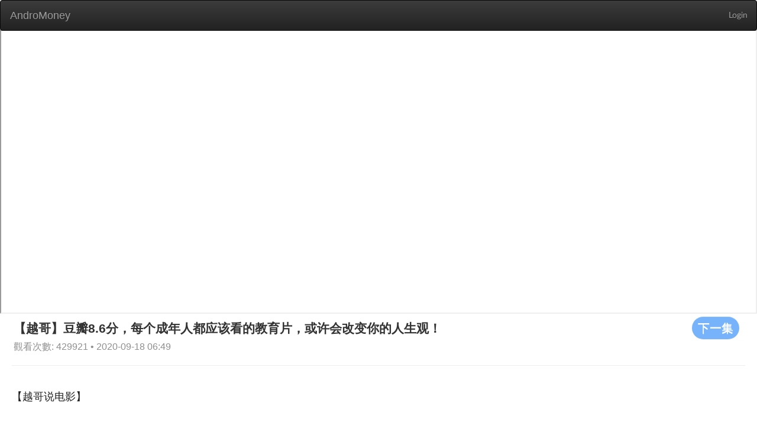

--- FILE ---
content_type: text/html; charset=utf-8
request_url: https://web.andromoney.com/vtube/videos/7987?action_start_time=2024-05-28+03%3A35%3A26+%2B0000&locale=en&page=7
body_size: 20771
content:
<!DOCTYPE html>
<html class='lang-en' lang='en'>
<head>
<title>AndroMoney</title>
<meta charset='UTF-8'>
<meta content='width=device-width, initial-scale=1.0' name='viewport'>
<script src='//pagead2.googlesyndication.com/pagead/js/adsbygoogle.js'></script>
<meta content="authenticity_token" name="csrf-param" />
<meta content="vNX9ybkfOKw2XrTONINggLrcRFECuVmY9h7NVxK3Cxo=" name="csrf-token" />
<link href='/manifest.json' rel='manifest'>
<link href="/assets/application-1b52cc9529651086f3885b368a7263bd.css" media="screen" rel="stylesheet" />
<link href="/assets/font-13a5efd1998e8ba86ba0fa981871f269.css" media="screen" rel="stylesheet" />
<link href="/assets/vtube-60cff185bccd39cb913ab44ab0de9bd2.css" media="screen" rel="stylesheet" />
<script>
//<![CDATA[
window.gon={};gon.locale="en";
//]]>
</script>
<script src="/assets/application-cc46154efedad24d4729f5af6a4b7ccb.js"></script>
<link href="/assets/icon-6f8d17b27b93d15d3f4740c9bd731b98.png" rel="shortcut icon" type="image/vnd.microsoft.icon" />
</head>
<body>
<div id='overlay'>
<div class='cv-block-loader'>
<div class='block-loader'></div>
</div>
</div>
<nav class='navbar navbar-inverse' style='margin-bottom: 0'>
<div class='container-fluid'>
<div class='navbar-header'>
<input class="side-menu-checkbox" id="side-menu" name="side-menu" type="checkbox" value="0" />
<a class="navbar-brand" href="/?locale=en" style="margin-left: 1px;">AndroMoney</a>
<button aria-expanded='false' class='navbar-toggle collapsed' data-target='#bs-example-navbar-collapse-1' data-toggle='collapse' type='button'>
<span class='sr-only'>Toggle navigation</span>
<span class='icon-bar'></span>
<span class='icon-bar'></span>
<span class='icon-bar'></span>
</button>
</div>
<div class='collapse navbar-collapse' id='bs-example-navbar-collapse-1'>
<ul class='nav navbar-nav navbar-right'>
<li>
<a class="header-link header-right" href="/auth/google_login">Login</a>
</li>
</ul>
</div>
</div>
</nav>
<main class='' id='main' style='margin-top: 50px;'>

<main class='vtube video-index'>
<div class='container'>
<iframe allowFullScreen='allowFullScreen' class='advertising' src='https://www.youtube.com/embed/PmAIoJRF__g' style='margin-bottom: 0;'></iframe>
<div class='row' style='margin-left: 23px;'>
<a href="/vtube/videos/7988?locale=en"><button class='btn btn-default s-button' style='float: right;margin-right: 30px;' type='button'>
下一集
</button>
</a><h2 style='margin-top: 5px;margin-bottom: 5px;display: inline-block;'>
【越哥】豆瓣8.6分，每个成年人都应该看的教育片，或许会改变你的人生观！
</h2>
<span class='card__published-date' style='font-size: initial;'>
觀看次數: 429921 • 2020-09-18 06:49
</span>
</div>
<hr style='margin: 20px 20px 0 20px;'>
<div class='row'>
<section class='video-section'>
<article class='video-list'>
<h2 class='video-list__title'>
【越哥说电影】
</h2>
<div class='col-md-3 col-sm-6 col-xs-12' style='margin-bottom: 20px;'>
<a href="/vtube/videos/10441?locale=en"><div class='card'>
<div class='pic' style='background-image: url(https://i.ytimg.com/vi/e5tP_ybzEIE/hqdefault.jpg);height: 160px;'></div>
<h3 class='card__title'>
【越哥】30年前农村题材“禁片”，张艺谋激情演绎，电影史上从未这样表达过
</h3>
<div class='card__name'>
# 314
</div>
<span class='card__published-date'>
2020-12-03 06:02
</span>
</div>
</a></div>
<div class='col-md-3 col-sm-6 col-xs-12' style='margin-bottom: 20px;'>
<a href="/vtube/videos/10440?locale=en"><div class='card'>
<div class='pic' style='background-image: url(https://i.ytimg.com/vi/H-PuZ9w4Pgo/hqdefault.jpg);height: 160px;'></div>
<h3 class='card__title'>
【越哥】又挖到一部冷门宝藏电影，看得我都想回农村老家了
</h3>
<div class='card__name'>
# 315
</div>
<span class='card__published-date'>
2020-11-30 07:43
</span>
</div>
</a></div>
<div class='col-md-3 col-sm-6 col-xs-12' style='margin-bottom: 20px;'>
<a href="/vtube/videos/10439?locale=en"><div class='card'>
<div class='pic' style='background-image: url(https://i.ytimg.com/vi/bjOBfmL0ZOc/hqdefault.jpg);height: 160px;'></div>
<h3 class='card__title'>
【越哥】这就是你们对待“战争英雄”的方式？一部得罪美国人的战争电影！
</h3>
<div class='card__name'>
# 316
</div>
<span class='card__published-date'>
2020-11-28 03:46
</span>
</div>
</a></div>
<div class='col-md-3 col-sm-6 col-xs-12' style='margin-bottom: 20px;'>
<a href="/vtube/videos/10438?locale=en"><div class='card'>
<div class='pic' style='background-image: url(https://i.ytimg.com/vi/yGHEqxtHlhs/hqdefault.jpg);height: 160px;'></div>
<h3 class='card__title'>
【越哥】豆瓣8.8分，2019年最好的冒险电影，最后几分钟直接泪崩！
</h3>
<div class='card__name'>
# 317
</div>
<span class='card__published-date'>
2020-11-25 11:16
</span>
</div>
</a></div>
<div class='col-md-3 col-sm-6 col-xs-12' style='margin-bottom: 20px;'>
<a href="/vtube/videos/10437?locale=en"><div class='card'>
<div class='pic' style='background-image: url(https://i.ytimg.com/vi/b9qicNES5Z0/hqdefault.jpg);height: 160px;'></div>
<h3 class='card__title'>
【越哥】已婚人士必看！一部电影看完一生，为什么婚后生活这么累？
</h3>
<div class='card__name'>
# 318
</div>
<span class='card__published-date'>
2020-11-22 03:14
</span>
</div>
</a></div>
<div class='col-md-3 col-sm-6 col-xs-12' style='margin-bottom: 20px;'>
<a href="/vtube/videos/10436?locale=en"><div class='card'>
<div class='pic' style='background-image: url(https://i.ytimg.com/vi/v6yuhutnl5s/hqdefault.jpg);height: 160px;'></div>
<h3 class='card__title'>
【越哥】没有成为伟大的人，人生还有什么意义？来看看这部电影的答案
</h3>
<div class='card__name'>
# 319
</div>
<span class='card__published-date'>
2020-11-17 11:18
</span>
</div>
</a></div>
<div class='col-md-3 col-sm-6 col-xs-12' style='margin-bottom: 20px;'>
<a href="/vtube/videos/10435?locale=en"><div class='card'>
<div class='pic' style='background-image: url(https://i.ytimg.com/vi/UtYpl1PrGDI/hqdefault.jpg);height: 160px;'></div>
<h3 class='card__title'>
【越哥】投资仅80万，却创下4亿观影人次，张艺谋凭借这部电影一举成名
</h3>
<div class='card__name'>
# 320
</div>
<span class='card__published-date'>
2020-11-15 12:41
</span>
</div>
</a></div>
<div class='col-md-3 col-sm-6 col-xs-12' style='margin-bottom: 20px;'>
<a href="/vtube/videos/10434?locale=en"><div class='card'>
<div class='pic' style='background-image: url(https://i.ytimg.com/vi/BFtweZ9Elz0/hqdefault.jpg);height: 160px;'></div>
<h3 class='card__title'>
【越哥】人生必看的电影之一，看了不下10遍，每次都会被感动！
</h3>
<div class='card__name'>
# 321
</div>
<span class='card__published-date'>
2020-11-13 04:35
</span>
</div>
</a></div>
<div class='col-md-3 col-sm-6 col-xs-12' style='margin-bottom: 20px;'>
<a href="/vtube/videos/10433?locale=en"><div class='card'>
<div class='pic' style='background-image: url(https://i.ytimg.com/vi/TQMaqPoQgbQ/hqdefault.jpg);height: 160px;'></div>
<h3 class='card__title'>
【越哥】逆天的韩国电影，这种题材都敢拍，吓的我连影评都不敢写了！
</h3>
<div class='card__name'>
# 322
</div>
<span class='card__published-date'>
2020-11-10 05:44
</span>
</div>
</a></div>
<div class='col-md-3 col-sm-6 col-xs-12' style='margin-bottom: 20px;'>
<a href="/vtube/videos/10432?locale=en"><div class='card'>
<div class='pic' style='background-image: url(https://i.ytimg.com/vi/wLRM6aQpboI/hqdefault.jpg);height: 160px;'></div>
<h3 class='card__title'>
【越哥】2018年最好的科幻片，超过120个彩蛋，影迷的狂欢！
</h3>
<div class='card__name'>
# 323
</div>
<span class='card__published-date'>
2020-11-07 03:52
</span>
</div>
</a></div>
<div class='col-md-3 col-sm-6 col-xs-12' style='margin-bottom: 20px;'>
<a href="/vtube/videos/10431?locale=en"><div class='card'>
<div class='pic' style='background-image: url(https://i.ytimg.com/vi/sEHbXbVidtA/hqdefault.jpg);height: 160px;'></div>
<h3 class='card__title'>
【越哥】在中国人心里，老婆和情人有什么区别？《红玫瑰白玫瑰》
</h3>
<div class='card__name'>
# 324
</div>
<span class='card__published-date'>
2020-11-06 04:10
</span>
</div>
</a></div>
<div class='col-md-3 col-sm-6 col-xs-12' style='margin-bottom: 20px;'>
<a href="/vtube/videos/10430?locale=en"><div class='card'>
<div class='pic' style='background-image: url(https://i.ytimg.com/vi/wZ_bOsQWjTs/hqdefault.jpg);height: 160px;'></div>
<h3 class='card__title'>
【越哥】豆瓣9分，不得不佩服，日本人把这种电影拍到了极致！
</h3>
<div class='card__name'>
# 325
</div>
<span class='card__published-date'>
2020-11-04 06:32
</span>
</div>
</a></div>
<div class='col-md-3 col-sm-6 col-xs-12' style='margin-bottom: 20px;'>
<a href="/vtube/videos/10429?locale=en"><div class='card'>
<div class='pic' style='background-image: url(https://i.ytimg.com/vi/P7wTAQ_wCcs/hqdefault.jpg);height: 160px;'></div>
<h3 class='card__title'>
【越哥】厌倦了城市生活，日本女孩回到农村，开荒种地自给自足《小森林》
</h3>
<div class='card__name'>
# 326
</div>
<span class='card__published-date'>
2020-11-02 07:19
</span>
</div>
</a></div>
<div class='col-md-3 col-sm-6 col-xs-12' style='margin-bottom: 20px;'>
<a href="/vtube/videos/10428?locale=en"><div class='card'>
<div class='pic' style='background-image: url(https://i.ytimg.com/vi/YqrNNhx8WZY/hqdefault.jpg);height: 160px;'></div>
<h3 class='card__title'>
【越哥】对女人来说，这是一部恐怖片！2019黑马国产片《春潮》
</h3>
<div class='card__name'>
# 327
</div>
<span class='card__published-date'>
2020-10-31 04:55
</span>
</div>
</a></div>
<div class='col-md-3 col-sm-6 col-xs-12' style='margin-bottom: 20px;'>
<a href="/vtube/videos/10427?locale=en"><div class='card'>
<div class='pic' style='background-image: url(https://i.ytimg.com/vi/anX4BhRLack/hqdefault.jpg);height: 160px;'></div>
<h3 class='card__title'>
【越哥】禁片导演第一部内地上映的电影，然而真正看懂的人却不多
</h3>
<div class='card__name'>
# 328
</div>
<span class='card__published-date'>
2020-10-29 09:30
</span>
</div>
</a></div>
<div class='col-md-3 col-sm-6 col-xs-12' style='margin-bottom: 20px;'>
<a href="/vtube/videos/7975?locale=en"><div class='card'>
<div class='pic' style='background-image: url(https://i.ytimg.com/vi/AAxJn9D2aQQ/hqdefault.jpg);height: 160px;'></div>
<h3 class='card__title'>
【越哥】让人战栗，无助，发冷的华语电影，直击心灵的人性预言《麻将》
</h3>
<div class='card__name'>
# 329
</div>
<span class='card__published-date'>
2020-10-22 14:53
</span>
</div>
</a></div>
<div class='col-md-3 col-sm-6 col-xs-12' style='margin-bottom: 20px;'>
<a href="/vtube/videos/7976?locale=en"><div class='card'>
<div class='pic' style='background-image: url(https://i.ytimg.com/vi/R7jqJ5N1WVI/hqdefault.jpg);height: 160px;'></div>
<h3 class='card__title'>
【越哥】史上最强黑帮片阵容，2019年奥斯卡遗珠，黑手党背后的故事《爱尔兰人》
</h3>
<div class='card__name'>
# 330
</div>
<span class='card__published-date'>
2020-10-18 05:21
</span>
</div>
</a></div>
<div class='col-md-3 col-sm-6 col-xs-12' style='margin-bottom: 20px;'>
<a href="/vtube/videos/7977?locale=en"><div class='card'>
<div class='pic' style='background-image: url(https://i.ytimg.com/vi/A7UrG_aNyDM/hqdefault.jpg);height: 160px;'></div>
<h3 class='card__title'>
【越哥】11个孩子，14口之家，再也不会有的华语神作！
</h3>
<div class='card__name'>
# 331
</div>
<span class='card__published-date'>
2020-10-15 05:40
</span>
</div>
</a></div>
<div class='col-md-3 col-sm-6 col-xs-12' style='margin-bottom: 20px;'>
<a href="/vtube/videos/7978?locale=en"><div class='card'>
<div class='pic' style='background-image: url(https://i.ytimg.com/vi/C6YK5QDxR-Q/hqdefault.jpg);height: 160px;'></div>
<h3 class='card__title'>
【越哥】终生不嫁的女人，会活成什么样子？《成为简·奥斯汀》
</h3>
<div class='card__name'>
# 332
</div>
<span class='card__published-date'>
2020-10-12 09:40
</span>
</div>
</a></div>
<div class='col-md-3 col-sm-6 col-xs-12' style='margin-bottom: 20px;'>
<a href="/vtube/videos/7979?locale=en"><div class='card'>
<div class='pic' style='background-image: url(https://i.ytimg.com/vi/XnnRWIFnEnA/hqdefault.jpg);height: 160px;'></div>
<h3 class='card__title'>
【越哥】苦等18年，两次禁拍，三次审查，冯小刚最好的电影
</h3>
<div class='card__name'>
# 333
</div>
<span class='card__published-date'>
2020-10-10 04:31
</span>
</div>
</a></div>
<div class='col-md-3 col-sm-6 col-xs-12' style='margin-bottom: 20px;'>
<a href="/vtube/videos/7980?locale=en"><div class='card'>
<div class='pic' style='background-image: url(https://i.ytimg.com/vi/EJ3V7y-druo/hqdefault.jpg);height: 160px;'></div>
<h3 class='card__title'>
【越哥】这才是国漫之光，完全就是一部警世寓言，小时候都没看懂！
</h3>
<div class='card__name'>
# 334
</div>
<span class='card__published-date'>
2020-10-08 02:58
</span>
</div>
</a></div>
<div class='col-md-3 col-sm-6 col-xs-12' style='margin-bottom: 20px;'>
<a href="/vtube/videos/7981?locale=en"><div class='card'>
<div class='pic' style='background-image: url(https://i.ytimg.com/vi/skESmbz-FVQ/hqdefault.jpg);height: 160px;'></div>
<h3 class='card__title'>
【越哥】2002年票房冠军，国外获奖无数，为何国内却被骂得狗血淋头？
</h3>
<div class='card__name'>
# 335
</div>
<span class='card__published-date'>
2020-10-05 11:47
</span>
</div>
</a></div>
<div class='col-md-3 col-sm-6 col-xs-12' style='margin-bottom: 20px;'>
<a href="/vtube/videos/7982?locale=en"><div class='card'>
<div class='pic' style='background-image: url(https://i.ytimg.com/vi/vO1sfE90oj4/hqdefault.jpg);height: 160px;'></div>
<h3 class='card__title'>
【越哥】人生有多失败，这部电影就有多精彩，2013年最励志的冒险电影
</h3>
<div class='card__name'>
# 336
</div>
<span class='card__published-date'>
2020-10-03 09:35
</span>
</div>
</a></div>
<div class='col-md-3 col-sm-6 col-xs-12' style='margin-bottom: 20px;'>
<a href="/vtube/videos/7983?locale=en"><div class='card'>
<div class='pic' style='background-image: url(https://i.ytimg.com/vi/7hRLgk0OwAI/hqdefault.jpg);height: 160px;'></div>
<h3 class='card__title'>
【越哥】评分最高的国产战争片，中越战争的战场上，堆放着中国大米！
</h3>
<div class='card__name'>
# 337
</div>
<span class='card__published-date'>
2020-09-29 05:42
</span>
</div>
</a></div>
<div class='col-md-3 col-sm-6 col-xs-12' style='margin-bottom: 20px;'>
<a href="/vtube/videos/7984?locale=en"><div class='card'>
<div class='pic' style='background-image: url(https://i.ytimg.com/vi/Bh_Nw1yZRfs/hqdefault.jpg);height: 160px;'></div>
<h3 class='card__title'>
【越哥】豆瓣9.4分，中国最好的主旋律电影，如果重映100亿票房都不过分！
</h3>
<div class='card__name'>
# 338
</div>
<span class='card__published-date'>
2020-09-26 10:23
</span>
</div>
</a></div>
<div class='col-md-3 col-sm-6 col-xs-12' style='margin-bottom: 20px;'>
<a href="/vtube/videos/7985?locale=en"><div class='card'>
<div class='pic' style='background-image: url(https://i.ytimg.com/vi/d3Hvcroxo8g/hqdefault.jpg);height: 160px;'></div>
<h3 class='card__title'>
【越哥】月入3万，却遭人嫌弃的日本职业，这部电影一生至少应该看一次！
</h3>
<div class='card__name'>
# 339
</div>
<span class='card__published-date'>
2020-09-23 04:27
</span>
</div>
</a></div>
<div class='col-md-3 col-sm-6 col-xs-12' style='margin-bottom: 20px;'>
<a href="/vtube/videos/7986?locale=en"><div class='card'>
<div class='pic' style='background-image: url(https://i.ytimg.com/vi/bpYO_axEdbs/hqdefault.jpg);height: 160px;'></div>
<h3 class='card__title'>
【越哥】豆瓣8.9分，这部华语电影女人看不得，因为代入感太强了！
</h3>
<div class='card__name'>
# 340
</div>
<span class='card__published-date'>
2020-09-20 02:09
</span>
</div>
</a></div>
<div class='col-md-3 col-sm-6 col-xs-12' style='margin-bottom: 20px;'>
<a href="/vtube/videos/7988?locale=en"><div class='card'>
<div class='pic' style='background-image: url(https://i.ytimg.com/vi/IXpho-4mNKk/hqdefault.jpg);height: 160px;'></div>
<h3 class='card__title'>
【越哥】一直在脱衣服的国产电影，满屏裸体，说透了中国人的人情冷暖
</h3>
<div class='card__name'>
# 342
</div>
<span class='card__published-date'>
2020-09-16 11:47
</span>
</div>
</a></div>
<div class='col-md-3 col-sm-6 col-xs-12' style='margin-bottom: 20px;'>
<a href="/vtube/videos/7989?locale=en"><div class='card'>
<div class='pic' style='background-image: url(https://i.ytimg.com/vi/uqVWOgSPjqo/hqdefault.jpg);height: 160px;'></div>
<h3 class='card__title'>
【越哥】48分钟看完禁片之王贾樟柯故乡三部曲：中国社会变迁下的小人物！
</h3>
<div class='card__name'>
# 343
</div>
<span class='card__published-date'>
2020-09-13 10:33
</span>
</div>
</a></div>
<div class='col-md-3 col-sm-6 col-xs-12' style='margin-bottom: 20px;'>
<a href="/vtube/videos/7990?locale=en"><div class='card'>
<div class='pic' style='background-image: url(https://i.ytimg.com/vi/jHjFdo4a-dA/hqdefault.jpg);height: 160px;'></div>
<h3 class='card__title'>
【越哥】印度又出神片，全程只有一个2岁小女孩，却看得我触目惊心！
</h3>
<div class='card__name'>
# 344
</div>
<span class='card__published-date'>
2020-09-12 01:45
</span>
</div>
</a></div>
</article>
<div style='margin-bottom: 20px;'>
<div class="pagination"><a class="previous_page" rel="prev" href="/vtube/videos/7987?action_start_time=2026-01-31+07%3A42%3A50+%2B0000&amp;locale=en&amp;page=6">prev</a> <a rel="start" href="/vtube/videos/7987?action_start_time=2026-01-31+07%3A42%3A50+%2B0000&amp;locale=en&amp;page=1">1</a> <a href="/vtube/videos/7987?action_start_time=2026-01-31+07%3A42%3A50+%2B0000&amp;locale=en&amp;page=2">2</a> <a href="/vtube/videos/7987?action_start_time=2026-01-31+07%3A42%3A50+%2B0000&amp;locale=en&amp;page=3">3</a> <a href="/vtube/videos/7987?action_start_time=2026-01-31+07%3A42%3A50+%2B0000&amp;locale=en&amp;page=4">4</a> <a href="/vtube/videos/7987?action_start_time=2026-01-31+07%3A42%3A50+%2B0000&amp;locale=en&amp;page=5">5</a> <a rel="prev" href="/vtube/videos/7987?action_start_time=2026-01-31+07%3A42%3A50+%2B0000&amp;locale=en&amp;page=6">6</a> <em class="current">7</em> <a rel="next" href="/vtube/videos/7987?action_start_time=2026-01-31+07%3A42%3A50+%2B0000&amp;locale=en&amp;page=8">8</a> <a href="/vtube/videos/7987?action_start_time=2026-01-31+07%3A42%3A50+%2B0000&amp;locale=en&amp;page=9">9</a> <a href="/vtube/videos/7987?action_start_time=2026-01-31+07%3A42%3A50+%2B0000&amp;locale=en&amp;page=10">10</a> <a href="/vtube/videos/7987?action_start_time=2026-01-31+07%3A42%3A50+%2B0000&amp;locale=en&amp;page=11">11</a> <span class="gap">&hellip;</span> <a href="/vtube/videos/7987?action_start_time=2026-01-31+07%3A42%3A50+%2B0000&amp;locale=en&amp;page=18">18</a> <a href="/vtube/videos/7987?action_start_time=2026-01-31+07%3A42%3A50+%2B0000&amp;locale=en&amp;page=19">19</a> <a class="next_page" rel="next" href="/vtube/videos/7987?action_start_time=2026-01-31+07%3A42%3A50+%2B0000&amp;locale=en&amp;page=8">next</a></div>
</div>
</section>
</div>
</div>
</main>

</main>
<div id='page-blocker'></div>
</body>
<script>
  (function(i,s,o,g,r,a,m){i['GoogleAnalyticsObject']=r;i[r]=i[r]||function(){
  (i[r].q=i[r].q||[]).push(arguments)},i[r].l=1*new Date();a=s.createElement(o),
  m=s.getElementsByTagName(o)[0];a.async=1;a.src=g;m.parentNode.insertBefore(a,m)
  })(window,document,'script','//www.google-analytics.com/analytics.js','ga');
  
  ga('create', 'UA-43279253-2', 'andromoney.com');
  ga('send', 'pageview');
</script>

<script>
  UserVoice=window.UserVoice||[];
  (function(){var uv=document.createElement('script');
  uv.type='text/javascript';
  uv.async=true;
  uv.src='//widget.uservoice.com/SqqP7YIHDEu93z1kwj5F5w.js';
  var s=document.getElementsByTagName('script')[0];
  s.parentNode.insertBefore(uv,s);})();
  
  UserVoice.push(['set', {
    accent_color: '#448dd6',
    trigger_color: 'white',
    trigger_background_color: 'rgba(46, 49, 51, 0.6)',
    locale: document.documentElement.lang,
    position: 'top'
  }]);
  
  UserVoice.push(['addTrigger', { trigger_position: 'bottom-right' }]);
  UserVoice.push(['autoprompt', {}]);
</script>

<script>
  (adsbygoogle = window.adsbygoogle || []).push({
    google_ad_client: 'ca-pub-7563806627334851',
    enable_page_level_ads: true
  });
</script>

</html>


--- FILE ---
content_type: text/html; charset=utf-8
request_url: https://www.google.com/recaptcha/api2/aframe
body_size: 268
content:
<!DOCTYPE HTML><html><head><meta http-equiv="content-type" content="text/html; charset=UTF-8"></head><body><script nonce="k27k7fwFKzhhA3beMr_v8Q">/** Anti-fraud and anti-abuse applications only. See google.com/recaptcha */ try{var clients={'sodar':'https://pagead2.googlesyndication.com/pagead/sodar?'};window.addEventListener("message",function(a){try{if(a.source===window.parent){var b=JSON.parse(a.data);var c=clients[b['id']];if(c){var d=document.createElement('img');d.src=c+b['params']+'&rc='+(localStorage.getItem("rc::a")?sessionStorage.getItem("rc::b"):"");window.document.body.appendChild(d);sessionStorage.setItem("rc::e",parseInt(sessionStorage.getItem("rc::e")||0)+1);localStorage.setItem("rc::h",'1769845374822');}}}catch(b){}});window.parent.postMessage("_grecaptcha_ready", "*");}catch(b){}</script></body></html>